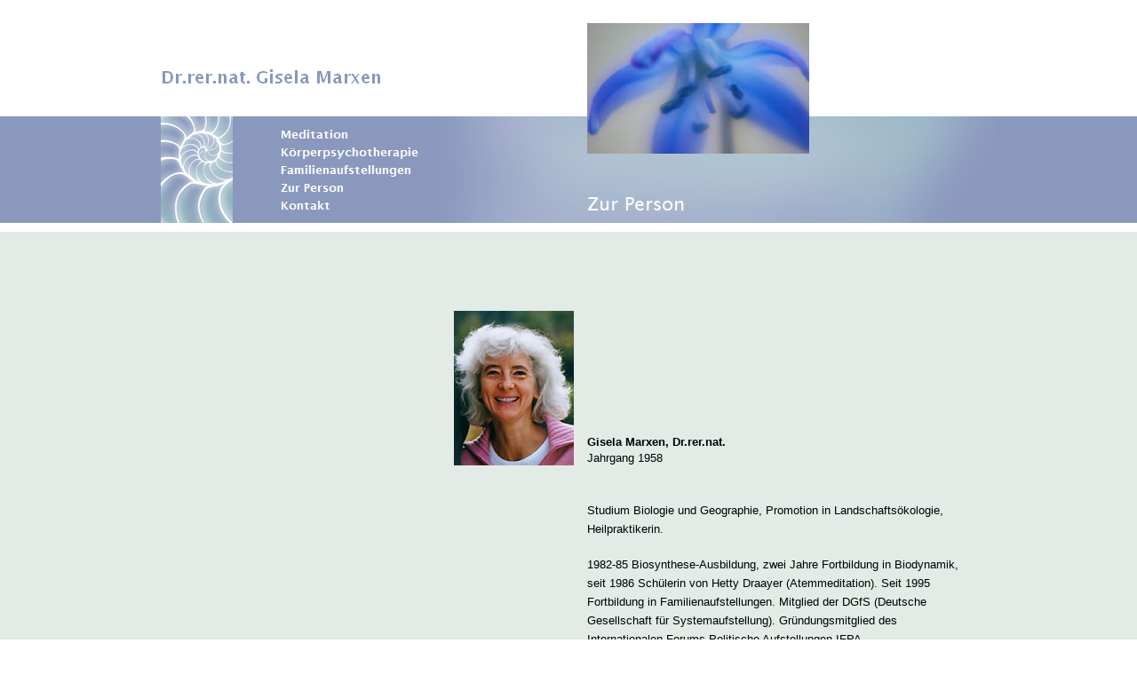

--- FILE ---
content_type: text/html
request_url: http://gisela-marxen.de/html/zur_person.html
body_size: 10232
content:
<!DOCTYPE html>
<html>
<head>
<title>Zur Person</title>
<meta charset="ISO-8859-1"/>
<meta http-equiv="X-UA-Compatible" content="IE=edge"/>
<meta name="Generator" content="NetObjects Fusion 10 for Windows"/>
<meta name="Keywords" content="Hetty
Draayer
Hetti
Heti
Draaijer
Draaijer-van Putten
Draier
Drayer
Gisela 
Marxen
Giesela
Marksen
Marxen-von Stritzky

Meditation
Atemmeditation
Atem-Meditation
Atemtherapie
Psychotherapie
Körperpsychotherapie
Familienaufstellungen

Fortbildungen
Meditationsgruppen
Meditationsübung
Meditationsfortbildung
Meditationslehrer
Körpermeditation
Stille Meditation
Stilles Sitzen
Heilmeditation
Körpertherapie

Systemaufstellungen
Ausbildung
Finde dich selbst durch Meditation
Bewusstsein
Bewusstwerdung
Atem
Kosmisches Auge
9. Chakra
8. Chakra
Wahrnehmungsschulung

Selbsterfahrung
Bewußtseinsentwicklung
Heilpraktikerschule Hochheim
Aura
Chakra
Innerer Weg
Stille
Einspürübungen
Heilende Meditation
Schweigen
"/>
<script type="text/javascript" src="../assets/jquery.js">
</script>
<script type="text/javascript" src="../assets/navbars.js">
</script>
<link rel="stylesheet" type="text/css" href="../html/fusion.css">
<link rel="stylesheet" type="text/css" href="../html/style.css">
<link rel="stylesheet" type="text/css" href="../html/site.css">
<style type="text/css" title="NOF_STYLE_SHEET">
<!--
body { margin:0px auto; width:959px; }
div#LayoutLYR { float:left; position:absolute; }
div#Bild2LYR { position:absolute; top:131px; left:335px; width:624px; height:120px; z-index:1 }
div#Navigationsleiste4LYR { position:absolute; top:142px; left:130px; width:205px; height:100px; z-index:2 }
div#Bild3LYR { position:absolute; top:26px; left:500px; width:250px; height:147px; z-index:3 }
div#Rechteck2LYR { position:absolute; top:1382px; left:500px; width:9px; height:6px; z-index:4 }
div#Banner1LYR { position:absolute; top:212px; left:500px; width:350px; height:30px; z-index:5 }
div#Navigationsleiste1LYR { position:absolute; top:1363px; left:19px; width:530px; height:14px; z-index:6 }
div#Navigationsleiste2LYR { position:absolute; top:1363px; left:557px; width:4px; height:14px; z-index:7 }
div#LayoutBereich1LYR { position:absolute; top:1188px; left:500px; width:250px; height:25px; z-index:8 }
div#RolloverBild4LYR { position:absolute; top:2px; left:223px; width:22px; height:22px; z-index:1 }
div#Bild1LYR { position:absolute; top:131px; left:20px; width:81px; height:120px; z-index:9 }
div#Rechteck1LYR { position:absolute; top:73px; left:20px; width:255px; height:29px; z-index:10 }
div#Rechteck3LYR { position:absolute; top:0px; left:0px; width:25px; height:13px; z-index:11 }
div#Navigationsleiste5LYR { position:absolute; top:1384px; left:19px; width:177px; height:14px; z-index:12 }
div#Navigationsleiste3LYR { position:absolute; top:350px; left:130px; width:0px; height:0px; z-index:13 }
div#Tabelle1LYR { position:absolute; top:350px; left:350px; width:574px; height:832px; z-index:14 }
-->
</style>

<script type="text/javascript" src="./zur_person_nof.js">
</script>
</head>
<body class="nof-centerBody">
 <div class="nof-centerContent">
  <div id="LayoutLYR">
   <div id="Navigationsleiste3LYR" style="z-index: 1000"></div>
   <div id="Tabelle1LYR">
    <table id="Tabelle1" style="border-spacing:0px;border-collapse:collapse;">
     <tr style="">
      <td class="marxen_body" style="padding: 0;text-align:left;vertical-align:top;width:150px;" id="Zelle1">
       <p class="marxen_body" style="line-height: 0px; margin-bottom: 0px; max-height: 174px; display: block; width: 150px;"><img id="Bild5" height="174" width="135" src="../assets/images/gisela.JPG" alt="gisela" title="gisela" class="nof-align-top" style="vertical-align: top;"></p>
      </td>
      <td class="marxen_body" style="padding: 0;text-align:left;vertical-align:bottom;width:424px;" id="Zelle2">
       <div class="TextObject marxen_body nof-wrap-left" style="width: 420px;">
        <p style="margin-bottom: 0px;"><span class="marxen_body_fett">Gisela Marxen, Dr.rer.nat.</span><span class="marxen_body_fett"><br></span>Jahrgang 1958</p>
       </div>
      </td>
     </tr>
     <tr style="">
      <td class="marxen_body" style="padding: 0;" id="Zelle3">
       <p class="marxen_body" style="line-height: 0px; margin-bottom: 0px; max-height: 21px; display: block; width: 150px;">&nbsp;</p>
      </td>
      <td class="marxen_body" style="padding: 0;text-align:left;vertical-align:top;" id="Zelle4">
       <div class="TextObject marxen_body nof-wrap-left" style="width: 420px;">
        <p class="marxen_body">&nbsp;</p>
        <p class="marxen_body">Studium Biologie und Geographie, Promotion in Landschaftsökologie, Heilpraktikerin.</p>
        <p class="marxen_body">1982-85 Biosynthese-Ausbildung, zwei Jahre Fortbildung in Biodynamik, seit 1986 Schülerin von Hetty Draayer (Atemmeditation). Seit 1995 Fortbildung in Familienaufstellungen. Mitglied der DGfS (Deutsche Gesellschaft für Systemaufstellung). Gründungsmitglied des Internationalen Forums Politische Aufstellungen IFPA.</p>
        <p class="marxen_body">Psychotherapeutische Einzel-, Paar- und Gruppenarbeit in eigener Praxis seit 1990. </p>
        <p class="marxen_body">Schwerpunkte: Psychosomatik, Begleitung von Menschen in helfenden Berufen, Supervision, Atemmeditation, Familienaufstellungen.</p>
        <p class="marxen_body">Lehrtherapeutin, Supervisorin&nbsp; und Trainerin am Internationalen Institut für Biosynthese (IIBS), Aus- und Fortbildung von Heilpraktikern zu den Themen Psychosomatik und Psychotherapie. </p>
        <p class="marxen_body">Leitung von Fortbildungen „Atemmeditation nach Hetty Draayer&#8220; für Menschen in helfenden Berufen. Lektorat der deutschen Bücher von Hetty Draayer „Das Kosmische Auge &#8211; Wie wir den Weg der inneren Heilung gehen&#8220;, Kösel-Verlag 2002 und „Finde dich selbst durch Meditation &#8211; ein Lese- und Übungsbuch&#8220;, Schirner-Verlag 2007.</p>
        <p class="marxen_body" style="margin-bottom: 0px;">&nbsp;</p>
       </div>
      </td>
     </tr>
    </table>
   </div>
   <div id="Bild2LYR" style="line-height: 0"><img id="Bild2" height="120" width="624" src="../assets/images/kopfbalken.jpg" alt="kopfbalken" title="kopfbalken"></div>
   <div id="Navigationsleiste4LYR" style="z-index: 1000">
    <ul id="Navigationsleiste4" style="z-index: 1000; display: none;">
     <li id="Navigationsschaltflaeche10"><a href="../html/meditation.html" title="Meditation" style="line-height: 0">Meditation</a></li>
     <li id="Navigationsschaltflaeche11"><a href="../html/korperpsychotherapie.html" title="Körperpsychotherapie" style="line-height: 0">Körperpsychotherapie</a></li>
     <li id="Navigationsschaltflaeche12"><a href="../html/familienaufstellungen.html" title="Familienaufstellungen" style="line-height: 0">Familienaufstellungen</a></li>
     <li id="Navigationsschaltflaeche13"><a href="../html/zur_person.html" title="Zur Person" style="line-height: 0">Zur Person</a></li>
     <li id="Navigationsschaltflaeche14"><a href="../html/kontakt.html" title="Kontakt" style="line-height: 0">Kontakt</a></li>
    </ul>
   </div>
   <div id="Bild3LYR" style="line-height: 0"><img id="Bild3" height="147" width="250" src="../assets/images/foto_gisela.jpg" alt="Gisela Marxen" title="Gisela Marxen"></div>
   <div id="Rechteck2LYR"><img id="Rechteck2" height="6" width="9" src="../assets/images/autogen/a_Rectangle_1.gif" alt=""></div>
   <div id="Banner1LYR">
    <div id="Banner1" title="Zur Person" style="background-repeat: no-repeat; background-image: url('../assets/images/autogen/Zur-Person_Nbanner_fond.jpg'); height: 30px; width: 350px;">
     <p style="visibility: hidden;">Zur Person</p>
    </div>
   </div>
   <div id="Navigationsleiste1LYR" style="text-align: left; background-color: transparent; z-index: 1000;" class="TextNavBar"><a class="nof-navPositioning" href="../html/meditation.html">[Meditation]</a>&nbsp;<a class="nof-navPositioning" href="../html/korperpsychotherapie.html">[Körperpsychotherapie]</a>&nbsp;<a class="nof-navPositioning" href="../html/familienaufstellungen.html">[Familienaufstellungen]</a>&nbsp;[Zur Person]&nbsp;<a class="nof-navPositioning" href="../html/kontakt.html">[Kontakt]</a></div>
   <div id="Navigationsleiste2LYR" style="text-align: left; background-color: transparent; z-index: 1000;" class="TextNavBar"></div>
   <div id="LayoutBereich1LYR" style="background-color: rgb(138,152,189);">
    <div id="LayoutBereich1" class="nof-lyr" style="padding-bottom: 1px">
     <div id="RolloverBild4LYR">
<script type="text/javascript"><!--
  var graphic1RolloverBild4A888723 = new Image(); graphic1RolloverBild4A888723.src = '../pfeil_hoch_bas.gif';
  var graphic2RolloverBild4A888723 = new Image(); graphic2RolloverBild4A888723.src = '../pfeil_hoch_ovr.gif';
  function onRolloverBild4A888723Over() { document.RolloverBild4A888723.src=graphic2RolloverBild4A888723.src; }
  function onRolloverBild4A888723Out() { document.RolloverBild4A888723.src=graphic1RolloverBild4A888723.src; }
//--></script>
<a href="#seiteoben" onMouseOver="onRolloverBild4A888723Over(this)" onMouseOut="onRolloverBild4A888723Out(this)"><img id="RolloverBild4" height="22" width="22" src="../pfeil_hoch_bas.gif" alt="" name=RolloverBild4A888723></a></div>
    </div>
   </div>
   <div id="Bild1LYR" style="line-height: 0"><a href="../index.html"><img id="Bild1" height="120" width="81" src="../assets/images/logo_marxen.gif" alt="logo_marxen" title="logo_marxen"></a></div>
   <div id="Rechteck1LYR"><img id="Rechteck1" height="29" width="255" src="../assets/images/autogen/a_Rectangle_2.gif" alt=""></div>
   <div id="Rechteck3LYR"><a name="seiteoben"></a><img id="Rechteck3" height="13" width="25" src="../assets/images/autogen/a_Rectangle.gif" alt=""></div>
   <div id="Navigationsleiste5LYR" style="text-align: left; background-color: transparent; z-index: 1000;" class="TextNavBar"><a class="nof-navPositioning" href="../html/impressum.html">[Impressum]</a>&nbsp;<a class="nof-navPositioning" href="../html/datenschutz.html">[Datenschutz]</a></div>
  </div>
 </div>
</body>
</html>
 

--- FILE ---
content_type: text/css
request_url: http://gisela-marxen.de/html/fusion.css
body_size: 2498
content:
p, pre, blockquote, h1, h2, h3, h4, h5, h6 {
	line-height: 1.2;
	margin-top: 0px;	
	margin-bottom: 19px;
}

pre {
	font-family: 'Courier New', 'Lucida Console', Courier, Monaco, Monospace;
}

blockquote {
	margin-bottom: 21.28px;
	margin-left: 40px;
	margin-right: 40px;
}

address {
	line-height: 1.2;
	margin: 0px;
	font-style: italic;
}

h1 {
	font-size: 31px;
}
h2 {
	font-size: 24px;
}
h3 {
	font-size: 18px;
}
h4 {
	font-size: 16px;
}
h5 {
	font-size: 13px;
}
h6 {
	font-size: 10px;
}

html, body, form {
	margin: 0px;
	padding: 0px;
}

a img {
	border: 0px;
}

.NavBar_ul {
	position: relative;
	margin: 0px;
	padding: 0px;
}
.NavBar_li {
	position: absolute;
	margin: 0px;
	padding: 0px;
	list-style: none;
}
.NavBar_a {
	margin: 0px;
	padding: 0px;
	cursor: pointer;
	text-decoration: none;
	display: block;
}

.nof-clearfix:before,
.nof-clearfix:after {
    content: "";
    display: table;
}

.nof-clearfix:after {
    clear: both;
}

.nof-clearfix {
    zoom: 1; /* For IE 6/7 (trigger hasLayout) */
}

.nof-positioning {
	margin: 0;
	padding: 0;
	border: 0;
	background: transparent;
	font-weight: inherit;
	font-style: inherit;
	font-size: 100%;
	font-family: inherit;
}

.nof-positioning > img {
    vertical-align: top;
}

table.nof-positioning td > img {
    vertical-align: top;
}

table.nof-positioning td {
    line-height: 0;
}

.nof-navPositioning {
	margin: 0px;
	padding: 0px;
	cursor: pointer;
}

.nof-navButtonAnchor {
	margin: 0px;
	padding: 0px;
	cursor: pointer;
	text-decoration: none;
}

.nof-ajaxTemplateHide {
	visibility:hidden;
	background-color:white;
	color:white;	
}

.nof-pgFrame p {
	font-size: 0px;
	line-height: 0px;
}

textarea {
    overflow: auto;
    vertical-align: top;
}

button,
html input[type="button"],
input[type="reset"],
input[type="submit"] {
    -webkit-appearance: button;
    cursor: pointer;
    /**overflow: visible;*/
}

button[disabled],
html input[disabled] {
    cursor: default;
}

/* Vertical Alignment */
.nof-align-top {
  vertical-align: top;
}

.nof-align-middle {
  vertical-align: middle;
}

.nof-align-bottom {
  vertical-align: bottom;
}

/* Horizontal Alignment */
.nof-block-left {
  display: block;
  margin-left: 0;
  margin-right: auto;
}

.nof-block-center {
  display: block;
  margin-left: auto;
  margin-right: auto;
}

.nof-block-right {
  display: block;
  margin-left: auto;
  margin-right: 0;
}

/* Wrap Alignment */
.nof-wrap-left {
  float: left !important;
}
.nof-wrap-right {
  float: right !important;
}


--- FILE ---
content_type: text/css
request_url: http://gisela-marxen.de/html/site.css
body_size: 1573
content:
/* CSS-Definitionsdatei, die Site-übergreifende Stylesheets enthält */

.marxen_shl{
	font-family: Verdana,  Tahoma,  Arial,  Helvetica,  Sans-serif;
 	font-size: 14pt;
 	line-height: 20pt;
 	font-weight: normal;
 	font-style: normal;
 	text-align: left
}

.marxen_hl{
	font-family: Verdana,  Tahoma,  Arial,  Helvetica,  Sans-serif;
 	font-size: 20pt;
 	line-height: 30pt;
 	font-weight: normal;
 	font-style: normal;
 	text-align: left
}

.marxen_hl_fett{
	font-family: Verdana,  Tahoma,  Arial,  Helvetica,  Sans-serif;
 	font-size: 20pt;
 	line-height: 30pt;
 	font-weight: bold;
 	text-align: left
}

.marxen_shl_fett{
	font-family: Verdana,  Tahoma,  Arial,  Helvetica,  Sans-serif;
 	font-size: 14pt;
 	line-height: 20pt;
 	font-weight: bold;
 	text-align: left
}

.marxen_margin{
	font-family: Verdana,  Tahoma,  Arial,  Helvetica,  Sans-serif;
 	font-size: 8pt;
 	line-height: 10pt;
 	font-weight: normal;
 	font-style: normal;
 	text-align: left
}

.marxen_margin_links{
	font-family: Verdana,  Tahoma,  Arial,  Helvetica,  Sans-serif;
 	font-size: 8pt;
 	line-height: 10pt;
 	font-weight: normal;
 	font-style: normal;
 	text-align: right
}

.marxen_body{
	font-family: Verdana,  Tahoma,  Arial,  Helvetica,  Sans-serif;
 	font-size: 10pt;
 	line-height: 16pt;
 	font-weight: normal;
 	font-style: normal;
 	text-align: left
}

.marxen_body_fett{
	font-family: Verdana,  Tahoma,  Arial,  Helvetica,  Sans-serif;
 	font-size: 10pt;
 	line-height: 16pt;
 	font-weight: bold;
 	text-align: left
}

--- FILE ---
content_type: text/javascript
request_url: http://gisela-marxen.de/html/zur_person_nof.js
body_size: 2098
content:
// Begin XHTML adjustment
$(document).ready(function(){
	if (jQuery.browser.msie && jQuery.browser.version.substr(0, 2) == "6.") {
		$(".nof-clearfix").each(function (i) {
			$(this).append("<div style='clear:both'/>");
			$(this).removeClass("nof-clearfix");
		});
	}
	if (jQuery.browser.safari){
		$(".nof-lyr>br:first").each(function () {
			$(this).replaceWith("<div style='height:0px'>&nbsp;</div>");
		});
	}
});

// End XHTML adjustment

// Begin Navigation Bars
var ButtonsImageMapping = [];
ButtonsImageMapping["Navigationsleiste3"] = {
};

$(document).ready(function(){
	$.fn.nofNavBarOptions({ navBarId: "Navigationsleiste3", rollover: true, autoClose: false });
	$("#Navigationsleiste3").nofNavBar({isMain: true, orientation: "horizontal" });
	$("#Navigationsleiste3 ul").hide();
});


ButtonsImageMapping["Navigationsleiste4"] = {
	"Navigationsschaltflaeche10" : { image: "../assets/images/autogen/Meditation_Nnavi_kopf_bas_1.gif", rollover: "../assets/images/autogen/Meditation_NRnavi_kopf_ovr_1.gif", w: 205, h: 20 },
	"Navigationsschaltflaeche11" : { image: "../assets/images/autogen/K-rperpsychotherapie_Nnavi_kopf_bas_1.gif", rollover: "../assets/images/autogen/K-rperpsychotherapie_NRnavi_kopf_ovr_1.gif", w: 205, h: 20 },
	"Navigationsschaltflaeche12" : { image: "../assets/images/autogen/Familienaufstellungen_Nnavi_kopf_bas_1.gif", rollover: "../assets/images/autogen/Familienaufstellungen_NRnavi_kopf_ovr_1.gif", w: 205, h: 20 },
	"Navigationsschaltflaeche13" : { image: "../assets/images/autogen/Zur-Person_Hnavi_kopf_bas_1.gif", rollover: "../assets/images/autogen/Zur-Person_HRnavi_kopf_ovr_1.gif", w: 205, h: 20 },
	"Navigationsschaltflaeche14" : { image: "../assets/images/autogen/Kontakt_Nnavi_kopf_bas_1.gif", rollover: "../assets/images/autogen/Kontakt_NRnavi_kopf_ovr_1.gif", w: 205, h: 20 }
};

$(document).ready(function(){
	$.fn.nofNavBarOptions({ navBarId: "Navigationsleiste4", rollover: true, autoClose: false });
	$("#Navigationsleiste4").nofNavBar({isMain: true, orientation: "vertical" });
	$("#Navigationsleiste4 ul").hide();
});


// End Navigation Bars

